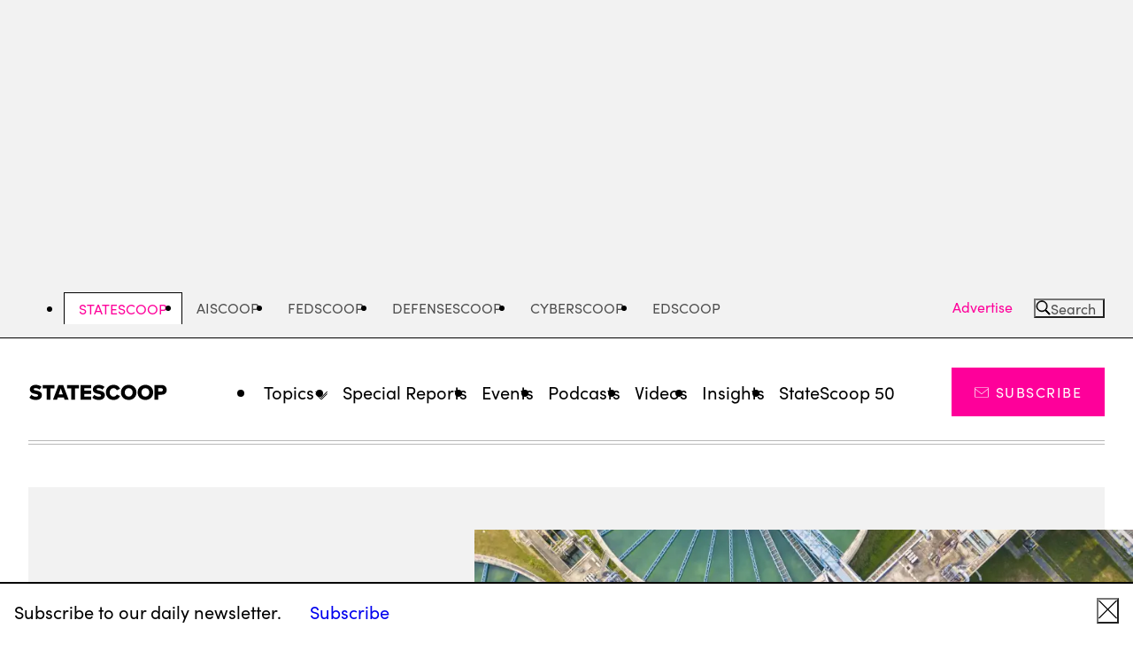

--- FILE ---
content_type: text/html; charset=UTF-8
request_url: https://statescoop.com/list/6-unique-local-government-arpa-tech-projects/
body_size: 13998
content:
<!DOCTYPE html>
<html lang="en-US" class="no-js">
	<head>
		<meta charset="UTF-8" />
		<meta name="viewport" content="width=device-width, initial-scale=1" />

		<script>(function(html){html.className = html.className.replace(/\bno-js\b/,'js')})(document.documentElement);</script>
<meta name='robots' content='index, follow, max-image-preview:large, max-snippet:-1, max-video-preview:-1' />
	<style>img:is([sizes="auto" i], [sizes^="auto," i]) { contain-intrinsic-size: 3000px 1500px }</style>
	
	<!-- This site is optimized with the Yoast SEO Premium plugin v24.5 (Yoast SEO v24.5) - https://yoast.com/wordpress/plugins/seo/ -->
	<title>6 unique local government ARPA tech projects | StateScoop</title>
	<link rel="canonical" href="https://statescoop.com/list/6-unique-local-government-arpa-tech-projects/" />
	<meta property="og:locale" content="en_US" />
	<meta property="og:type" content="article" />
	<meta property="og:title" content="6 unique local government ARPA tech projects" />
	<meta property="og:description" content="Police cars that fight COVID-19 and software that watches water facilities are among some of the unique ARPA projects proposed by local government." />
	<meta property="og:url" content="https://statescoop.com/list/6-unique-local-government-arpa-tech-projects/" />
	<meta property="og:site_name" content="StateScoop" />
	<meta property="article:publisher" content="https://www.facebook.com/StateScoop/" />
	<meta property="article:modified_time" content="2023-01-22T16:34:41+00:00" />
	<meta property="og:image" content="https://statescoop.com/wp-content/uploads/sites/6/2021/08/GettyImages-1203521294-1.jpg" />
	<meta property="og:image:width" content="2000" />
	<meta property="og:image:height" content="1499" />
	<meta property="og:image:type" content="image/jpeg" />
	<meta name="twitter:card" content="summary_large_image" />
	<meta name="twitter:site" content="@State_Scoop" />
	<script type="application/ld+json" class="yoast-schema-graph">{"@context":"https://schema.org","@graph":[{"@type":"WebPage","@id":"https://statescoop.com/list/6-unique-local-government-arpa-tech-projects/","url":"https://statescoop.com/list/6-unique-local-government-arpa-tech-projects/","name":"6 unique local government ARPA tech projects | StateScoop","isPartOf":{"@id":"https://statescoop.com/#website"},"primaryImageOfPage":{"@id":"https://statescoop.com/list/6-unique-local-government-arpa-tech-projects/#primaryimage"},"image":{"@id":"https://statescoop.com/list/6-unique-local-government-arpa-tech-projects/#primaryimage"},"thumbnailUrl":"https://statescoop.com/wp-content/uploads/sites/6/2021/08/GettyImages-1203521294-1.jpg","datePublished":"2021-08-17T10:00:40+00:00","dateModified":"2023-01-22T16:34:41+00:00","breadcrumb":{"@id":"https://statescoop.com/list/6-unique-local-government-arpa-tech-projects/#breadcrumb"},"inLanguage":"en-US","potentialAction":[{"@type":"ReadAction","target":["https://statescoop.com/list/6-unique-local-government-arpa-tech-projects/"]}]},{"@type":"ImageObject","inLanguage":"en-US","@id":"https://statescoop.com/list/6-unique-local-government-arpa-tech-projects/#primaryimage","url":"https://statescoop.com/wp-content/uploads/sites/6/2021/08/GettyImages-1203521294-1.jpg","contentUrl":"https://statescoop.com/wp-content/uploads/sites/6/2021/08/GettyImages-1203521294-1.jpg","width":2000,"height":1499,"caption":"(Getty Images)"},{"@type":"BreadcrumbList","@id":"https://statescoop.com/list/6-unique-local-government-arpa-tech-projects/#breadcrumb","itemListElement":[{"@type":"ListItem","position":1,"name":"Lists","item":"https://statescoop.com/lists/"},{"@type":"ListItem","position":2,"name":"6 unique local government ARPA tech projects"}]},{"@type":"WebSite","@id":"https://statescoop.com/#website","url":"https://statescoop.com/","name":"StateScoop","description":"Latest news and events in state and local government technology","publisher":{"@id":"https://statescoop.com/#organization"},"potentialAction":[{"@type":"SearchAction","target":{"@type":"EntryPoint","urlTemplate":"https://statescoop.com/?s={search_term_string}"},"query-input":{"@type":"PropertyValueSpecification","valueRequired":true,"valueName":"search_term_string"}}],"inLanguage":"en-US"},{"@type":"Organization","@id":"https://statescoop.com/#organization","name":"StateScoop","url":"https://statescoop.com/","logo":{"@type":"ImageObject","inLanguage":"en-US","@id":"https://statescoop.com/#/schema/logo/image/","url":"https://statescoop.com/wp-content/uploads/sites/6/2023/01/StateScoop-Black.png","contentUrl":"https://statescoop.com/wp-content/uploads/sites/6/2023/01/StateScoop-Black.png","width":1470,"height":186,"caption":"StateScoop"},"image":{"@id":"https://statescoop.com/#/schema/logo/image/"},"sameAs":["https://www.facebook.com/StateScoop/","https://x.com/State_Scoop","https://www.linkedin.com/company/statescoop/","https://www.youtube.com/@StateScoop"]}]}</script>
	<!-- / Yoast SEO Premium plugin. -->


<link rel='dns-prefetch' href='//securepubads.g.doubleclick.net' />
<link rel='dns-prefetch' href='//use.typekit.net' />
<link rel="alternate" type="application/rss+xml" title="StateScoop &raquo; Feed" href="https://statescoop.com/feed/" />
<link rel="alternate" type="application/rss+xml" title="StateScoop &raquo; Comments Feed" href="https://statescoop.com/comments/feed/" />
<script type="text/javascript">
/* <![CDATA[ */
window._wpemojiSettings = {"baseUrl":"https:\/\/s.w.org\/images\/core\/emoji\/16.0.1\/72x72\/","ext":".png","svgUrl":"https:\/\/s.w.org\/images\/core\/emoji\/16.0.1\/svg\/","svgExt":".svg","source":{"concatemoji":"https:\/\/statescoop.com\/wp-includes\/js\/wp-emoji-release.min.js?ver=6.8.3"}};
/*! This file is auto-generated */
!function(s,n){var o,i,e;function c(e){try{var t={supportTests:e,timestamp:(new Date).valueOf()};sessionStorage.setItem(o,JSON.stringify(t))}catch(e){}}function p(e,t,n){e.clearRect(0,0,e.canvas.width,e.canvas.height),e.fillText(t,0,0);var t=new Uint32Array(e.getImageData(0,0,e.canvas.width,e.canvas.height).data),a=(e.clearRect(0,0,e.canvas.width,e.canvas.height),e.fillText(n,0,0),new Uint32Array(e.getImageData(0,0,e.canvas.width,e.canvas.height).data));return t.every(function(e,t){return e===a[t]})}function u(e,t){e.clearRect(0,0,e.canvas.width,e.canvas.height),e.fillText(t,0,0);for(var n=e.getImageData(16,16,1,1),a=0;a<n.data.length;a++)if(0!==n.data[a])return!1;return!0}function f(e,t,n,a){switch(t){case"flag":return n(e,"\ud83c\udff3\ufe0f\u200d\u26a7\ufe0f","\ud83c\udff3\ufe0f\u200b\u26a7\ufe0f")?!1:!n(e,"\ud83c\udde8\ud83c\uddf6","\ud83c\udde8\u200b\ud83c\uddf6")&&!n(e,"\ud83c\udff4\udb40\udc67\udb40\udc62\udb40\udc65\udb40\udc6e\udb40\udc67\udb40\udc7f","\ud83c\udff4\u200b\udb40\udc67\u200b\udb40\udc62\u200b\udb40\udc65\u200b\udb40\udc6e\u200b\udb40\udc67\u200b\udb40\udc7f");case"emoji":return!a(e,"\ud83e\udedf")}return!1}function g(e,t,n,a){var r="undefined"!=typeof WorkerGlobalScope&&self instanceof WorkerGlobalScope?new OffscreenCanvas(300,150):s.createElement("canvas"),o=r.getContext("2d",{willReadFrequently:!0}),i=(o.textBaseline="top",o.font="600 32px Arial",{});return e.forEach(function(e){i[e]=t(o,e,n,a)}),i}function t(e){var t=s.createElement("script");t.src=e,t.defer=!0,s.head.appendChild(t)}"undefined"!=typeof Promise&&(o="wpEmojiSettingsSupports",i=["flag","emoji"],n.supports={everything:!0,everythingExceptFlag:!0},e=new Promise(function(e){s.addEventListener("DOMContentLoaded",e,{once:!0})}),new Promise(function(t){var n=function(){try{var e=JSON.parse(sessionStorage.getItem(o));if("object"==typeof e&&"number"==typeof e.timestamp&&(new Date).valueOf()<e.timestamp+604800&&"object"==typeof e.supportTests)return e.supportTests}catch(e){}return null}();if(!n){if("undefined"!=typeof Worker&&"undefined"!=typeof OffscreenCanvas&&"undefined"!=typeof URL&&URL.createObjectURL&&"undefined"!=typeof Blob)try{var e="postMessage("+g.toString()+"("+[JSON.stringify(i),f.toString(),p.toString(),u.toString()].join(",")+"));",a=new Blob([e],{type:"text/javascript"}),r=new Worker(URL.createObjectURL(a),{name:"wpTestEmojiSupports"});return void(r.onmessage=function(e){c(n=e.data),r.terminate(),t(n)})}catch(e){}c(n=g(i,f,p,u))}t(n)}).then(function(e){for(var t in e)n.supports[t]=e[t],n.supports.everything=n.supports.everything&&n.supports[t],"flag"!==t&&(n.supports.everythingExceptFlag=n.supports.everythingExceptFlag&&n.supports[t]);n.supports.everythingExceptFlag=n.supports.everythingExceptFlag&&!n.supports.flag,n.DOMReady=!1,n.readyCallback=function(){n.DOMReady=!0}}).then(function(){return e}).then(function(){var e;n.supports.everything||(n.readyCallback(),(e=n.source||{}).concatemoji?t(e.concatemoji):e.wpemoji&&e.twemoji&&(t(e.twemoji),t(e.wpemoji)))}))}((window,document),window._wpemojiSettings);
/* ]]> */
</script>
<style id='wp-emoji-styles-inline-css'>

	img.wp-smiley, img.emoji {
		display: inline !important;
		border: none !important;
		box-shadow: none !important;
		height: 1em !important;
		width: 1em !important;
		margin: 0 0.07em !important;
		vertical-align: -0.1em !important;
		background: none !important;
		padding: 0 !important;
	}
</style>
<link rel='stylesheet' id='all-css-2' href='https://statescoop.com/wp-includes/css/dist/block-library/style.min.css?m=1765909325g' type='text/css' media='all' />
<style id='wp-parsely-recommendations-style-inline-css'>
.parsely-recommendations-list-title{font-size:1.2em}.parsely-recommendations-list{list-style:none;padding:unset}.parsely-recommendations-cardbody{overflow:hidden;padding:.8em;text-overflow:ellipsis;white-space:nowrap}.parsely-recommendations-cardmedia{padding:.8em .8em 0}

</style>
<style id='elasticpress-facet-style-inline-css'>
.widget_ep-facet input[type=search],.wp-block-elasticpress-facet input[type=search]{margin-bottom:1rem}.widget_ep-facet .searchable .inner,.wp-block-elasticpress-facet .searchable .inner{max-height:20em;overflow:scroll}.widget_ep-facet .term.hide,.wp-block-elasticpress-facet .term.hide{display:none}.widget_ep-facet .empty-term,.wp-block-elasticpress-facet .empty-term{opacity:.5;position:relative}.widget_ep-facet .empty-term:after,.wp-block-elasticpress-facet .empty-term:after{bottom:0;content:" ";display:block;left:0;position:absolute;right:0;top:0;width:100%;z-index:2}.widget_ep-facet .level-1,.wp-block-elasticpress-facet .level-1{padding-left:20px}.widget_ep-facet .level-2,.wp-block-elasticpress-facet .level-2{padding-left:40px}.widget_ep-facet .level-3,.wp-block-elasticpress-facet .level-3{padding-left:60px}.widget_ep-facet .level-4,.wp-block-elasticpress-facet .level-4{padding-left:5pc}.widget_ep-facet .level-5,.wp-block-elasticpress-facet .level-5{padding-left:75pt}.widget_ep-facet input[disabled],.wp-block-elasticpress-facet input[disabled]{cursor:pointer;opacity:1}.widget_ep-facet .term a,.wp-block-elasticpress-facet .term a{-webkit-box-align:center;-ms-flex-align:center;align-items:center;display:-webkit-box;display:-ms-flexbox;display:flex;position:relative}.widget_ep-facet .term a:hover .ep-checkbox,.wp-block-elasticpress-facet .term a:hover .ep-checkbox{background-color:#ccc}.ep-checkbox{-webkit-box-align:center;-ms-flex-align:center;-ms-flex-negative:0;-webkit-box-pack:center;-ms-flex-pack:center;align-items:center;background-color:#eee;display:-webkit-box;display:-ms-flexbox;display:flex;flex-shrink:0;height:1em;justify-content:center;margin-right:.25em;width:1em}.ep-checkbox:after{border:solid #fff;border-width:0 .125em .125em 0;content:"";display:none;height:.5em;-webkit-transform:rotate(45deg);transform:rotate(45deg);width:.25em}.ep-checkbox.checked{background-color:#5e5e5e}.ep-checkbox.checked:after{display:block}

</style>
<link rel='stylesheet' id='all-css-6' href='https://statescoop.com/wp-content/mu-plugins/search/elasticpress/dist/css/related-posts-block-styles.min.css?m=1767719924g' type='text/css' media='all' />
<style id='global-styles-inline-css'>
:root{--wp--preset--aspect-ratio--square: 1;--wp--preset--aspect-ratio--4-3: 4/3;--wp--preset--aspect-ratio--3-4: 3/4;--wp--preset--aspect-ratio--3-2: 3/2;--wp--preset--aspect-ratio--2-3: 2/3;--wp--preset--aspect-ratio--16-9: 16/9;--wp--preset--aspect-ratio--9-16: 9/16;--wp--preset--color--black: #000000;--wp--preset--color--cyan-bluish-gray: #abb8c3;--wp--preset--color--white: #ffffff;--wp--preset--color--pale-pink: #f78da7;--wp--preset--color--vivid-red: #cf2e2e;--wp--preset--color--luminous-vivid-orange: #ff6900;--wp--preset--color--luminous-vivid-amber: #fcb900;--wp--preset--color--light-green-cyan: #7bdcb5;--wp--preset--color--vivid-green-cyan: #00d084;--wp--preset--color--pale-cyan-blue: #8ed1fc;--wp--preset--color--vivid-cyan-blue: #0693e3;--wp--preset--color--vivid-purple: #9b51e0;--wp--preset--gradient--vivid-cyan-blue-to-vivid-purple: linear-gradient(135deg,rgba(6,147,227,1) 0%,rgb(155,81,224) 100%);--wp--preset--gradient--light-green-cyan-to-vivid-green-cyan: linear-gradient(135deg,rgb(122,220,180) 0%,rgb(0,208,130) 100%);--wp--preset--gradient--luminous-vivid-amber-to-luminous-vivid-orange: linear-gradient(135deg,rgba(252,185,0,1) 0%,rgba(255,105,0,1) 100%);--wp--preset--gradient--luminous-vivid-orange-to-vivid-red: linear-gradient(135deg,rgba(255,105,0,1) 0%,rgb(207,46,46) 100%);--wp--preset--gradient--very-light-gray-to-cyan-bluish-gray: linear-gradient(135deg,rgb(238,238,238) 0%,rgb(169,184,195) 100%);--wp--preset--gradient--cool-to-warm-spectrum: linear-gradient(135deg,rgb(74,234,220) 0%,rgb(151,120,209) 20%,rgb(207,42,186) 40%,rgb(238,44,130) 60%,rgb(251,105,98) 80%,rgb(254,248,76) 100%);--wp--preset--gradient--blush-light-purple: linear-gradient(135deg,rgb(255,206,236) 0%,rgb(152,150,240) 100%);--wp--preset--gradient--blush-bordeaux: linear-gradient(135deg,rgb(254,205,165) 0%,rgb(254,45,45) 50%,rgb(107,0,62) 100%);--wp--preset--gradient--luminous-dusk: linear-gradient(135deg,rgb(255,203,112) 0%,rgb(199,81,192) 50%,rgb(65,88,208) 100%);--wp--preset--gradient--pale-ocean: linear-gradient(135deg,rgb(255,245,203) 0%,rgb(182,227,212) 50%,rgb(51,167,181) 100%);--wp--preset--gradient--electric-grass: linear-gradient(135deg,rgb(202,248,128) 0%,rgb(113,206,126) 100%);--wp--preset--gradient--midnight: linear-gradient(135deg,rgb(2,3,129) 0%,rgb(40,116,252) 100%);--wp--preset--font-size--small: 13px;--wp--preset--font-size--medium: 20px;--wp--preset--font-size--large: 36px;--wp--preset--font-size--x-large: 42px;--wp--preset--font-family--kepler-serif: 'kepler-std', serif;--wp--preset--font-family--georgia-serif: 'georgia', 'times new roman', serif;--wp--preset--font-family--sans-serif: 'sofia-pro', sans-serif;--wp--preset--spacing--20: 0.44rem;--wp--preset--spacing--30: 0.67rem;--wp--preset--spacing--40: 1rem;--wp--preset--spacing--50: 1.5rem;--wp--preset--spacing--60: 2.25rem;--wp--preset--spacing--70: 3.38rem;--wp--preset--spacing--80: 5.06rem;--wp--preset--shadow--natural: 6px 6px 9px rgba(0, 0, 0, 0.2);--wp--preset--shadow--deep: 12px 12px 50px rgba(0, 0, 0, 0.4);--wp--preset--shadow--sharp: 6px 6px 0px rgba(0, 0, 0, 0.2);--wp--preset--shadow--outlined: 6px 6px 0px -3px rgba(255, 255, 255, 1), 6px 6px rgba(0, 0, 0, 1);--wp--preset--shadow--crisp: 6px 6px 0px rgba(0, 0, 0, 1);--wp--custom--color--primary--black: #000;--wp--custom--color--primary--red: #e71319;--wp--custom--color--primary--pink: #FE009A;--wp--custom--color--primary--white: #fff;--wp--custom--color--secondary--dark-gray: #505050;--wp--custom--color--secondary--gray: #767676;--wp--custom--color--secondary--light-gray: #f2f2f2;--wp--custom--color--secondary--cool-gray: #d5d7d8;--wp--custom--spacing--8: 0.5rem;--wp--custom--spacing--16: 1rem;--wp--custom--spacing--20: 1.25rem;--wp--custom--spacing--24: 1.5rem;--wp--custom--spacing--32: 2rem;--wp--custom--spacing--40: 2.5rem;--wp--custom--spacing--48: 3rem;--wp--custom--spacing--64: 4rem;--wp--custom--spacing--80: 5rem;--wp--custom--spacing--128: 8rem;--wp--custom--typography--font--size--10: 0.625rem;--wp--custom--typography--font--size--13: 0.812rem;--wp--custom--typography--font--size--16: 1rem;--wp--custom--typography--font--size--18: 1.125rem;--wp--custom--typography--font--size--20: 1.25rem;--wp--custom--typography--font--size--22: 1.375rem;--wp--custom--typography--font--size--24: 1.5rem;--wp--custom--typography--font--size--25: 1.563rem;--wp--custom--typography--font--size--30: 1.875rem;--wp--custom--typography--font--size--31: 1.953rem;--wp--custom--typography--font--size--32: 2rem;--wp--custom--typography--font--size--34: 2.125rem;--wp--custom--typography--font--size--36: 2.25rem;--wp--custom--typography--font--size--39: 2.441rem;--wp--custom--typography--font--size--40: 2.5rem;--wp--custom--typography--font--size--42: 2.625rem;--wp--custom--typography--font--size--48: 3rem;--wp--custom--typography--font--size--49: 3.052rem;--wp--custom--typography--font--size--54: 3.375rem;--wp--custom--typography--font--size--61: 3.815rem;--wp--custom--typography--font--size--h-1: var(--font-size-h1);--wp--custom--typography--font--size--h-2: var(--font-size-h2);--wp--custom--typography--font--size--h-3: var(--font-size-h3);--wp--custom--typography--font--size--h-4: var(--font-size-h4);--wp--custom--typography--font--size--h-5: var(--font-size-h5);--wp--custom--typography--font--size--h-6: var(--font-size-h6);--wp--custom--typography--font--size--small: var(--font-size-small);--wp--custom--typography--font--size--default: var(--font-size-default);--wp--custom--typography--font--size--large: var(--font-size-large);--wp--custom--typography--font--weight--normal: 400;--wp--custom--typography--font--weight--medium: 500;--wp--custom--typography--font--weight--bold: 700;--wp--custom--width--content--default: 54.0625rem;--wp--custom--width--content--wide: 81.75rem;--wp--custom--width--content--full: none;}.wp-block-cover{--wp--preset--color--white: var(--wp--custom--color--primary--white);--wp--preset--color--light-gray: var(--wp--custom--color--secondary--light-gray);--wp--preset--color--black: var(--wp--custom--color--primary--black);}.wp-block-group{--wp--preset--color--white: var(--wp--custom--color--primary--white);--wp--preset--color--light-gray: var(--wp--custom--color--secondary--light-gray);}.wp-block-heading{--wp--preset--font-size--h-1: var(--wp--custom--typography--font--size--h-1);--wp--preset--font-size--h-2: var(--wp--custom--typography--font--size--h-2);--wp--preset--font-size--h-3: var(--wp--custom--typography--font--size--h-3);--wp--preset--font-size--h-4: var(--wp--custom--typography--font--size--h-4);--wp--preset--font-size--h-5: var(--wp--custom--typography--font--size--h-5);--wp--preset--font-size--h-6: var(--wp--custom--typography--font--size--h-6);}p{--wp--preset--font-size--small: var(--wp--custom--typography--font--size--small);--wp--preset--font-size--default: var(--wp--custom--typography--font--size--default);--wp--preset--font-size--large: var(--wp--custom--typography--font--size--large);}:root { --wp--style--global--content-size: var(--wp--custom--width--content--default);--wp--style--global--wide-size: var(--wp--custom--width--content--wide); }:where(body) { margin: 0; }.wp-site-blocks > .alignleft { float: left; margin-right: 2em; }.wp-site-blocks > .alignright { float: right; margin-left: 2em; }.wp-site-blocks > .aligncenter { justify-content: center; margin-left: auto; margin-right: auto; }:where(.is-layout-flex){gap: 0.5em;}:where(.is-layout-grid){gap: 0.5em;}.is-layout-flow > .alignleft{float: left;margin-inline-start: 0;margin-inline-end: 2em;}.is-layout-flow > .alignright{float: right;margin-inline-start: 2em;margin-inline-end: 0;}.is-layout-flow > .aligncenter{margin-left: auto !important;margin-right: auto !important;}.is-layout-constrained > .alignleft{float: left;margin-inline-start: 0;margin-inline-end: 2em;}.is-layout-constrained > .alignright{float: right;margin-inline-start: 2em;margin-inline-end: 0;}.is-layout-constrained > .aligncenter{margin-left: auto !important;margin-right: auto !important;}.is-layout-constrained > :where(:not(.alignleft):not(.alignright):not(.alignfull)){max-width: var(--wp--style--global--content-size);margin-left: auto !important;margin-right: auto !important;}.is-layout-constrained > .alignwide{max-width: var(--wp--style--global--wide-size);}body .is-layout-flex{display: flex;}.is-layout-flex{flex-wrap: wrap;align-items: center;}.is-layout-flex > :is(*, div){margin: 0;}body .is-layout-grid{display: grid;}.is-layout-grid > :is(*, div){margin: 0;}body{padding-top: 0px;padding-right: 0px;padding-bottom: 0px;padding-left: 0px;}a:where(:not(.wp-element-button)){text-decoration: underline;}:root :where(.wp-element-button, .wp-block-button__link){background-color: #32373c;border-width: 0;color: #fff;font-family: inherit;font-size: inherit;line-height: inherit;padding: calc(0.667em + 2px) calc(1.333em + 2px);text-decoration: none;}.has-black-color{color: var(--wp--preset--color--black) !important;}.has-cyan-bluish-gray-color{color: var(--wp--preset--color--cyan-bluish-gray) !important;}.has-white-color{color: var(--wp--preset--color--white) !important;}.has-pale-pink-color{color: var(--wp--preset--color--pale-pink) !important;}.has-vivid-red-color{color: var(--wp--preset--color--vivid-red) !important;}.has-luminous-vivid-orange-color{color: var(--wp--preset--color--luminous-vivid-orange) !important;}.has-luminous-vivid-amber-color{color: var(--wp--preset--color--luminous-vivid-amber) !important;}.has-light-green-cyan-color{color: var(--wp--preset--color--light-green-cyan) !important;}.has-vivid-green-cyan-color{color: var(--wp--preset--color--vivid-green-cyan) !important;}.has-pale-cyan-blue-color{color: var(--wp--preset--color--pale-cyan-blue) !important;}.has-vivid-cyan-blue-color{color: var(--wp--preset--color--vivid-cyan-blue) !important;}.has-vivid-purple-color{color: var(--wp--preset--color--vivid-purple) !important;}.has-black-background-color{background-color: var(--wp--preset--color--black) !important;}.has-cyan-bluish-gray-background-color{background-color: var(--wp--preset--color--cyan-bluish-gray) !important;}.has-white-background-color{background-color: var(--wp--preset--color--white) !important;}.has-pale-pink-background-color{background-color: var(--wp--preset--color--pale-pink) !important;}.has-vivid-red-background-color{background-color: var(--wp--preset--color--vivid-red) !important;}.has-luminous-vivid-orange-background-color{background-color: var(--wp--preset--color--luminous-vivid-orange) !important;}.has-luminous-vivid-amber-background-color{background-color: var(--wp--preset--color--luminous-vivid-amber) !important;}.has-light-green-cyan-background-color{background-color: var(--wp--preset--color--light-green-cyan) !important;}.has-vivid-green-cyan-background-color{background-color: var(--wp--preset--color--vivid-green-cyan) !important;}.has-pale-cyan-blue-background-color{background-color: var(--wp--preset--color--pale-cyan-blue) !important;}.has-vivid-cyan-blue-background-color{background-color: var(--wp--preset--color--vivid-cyan-blue) !important;}.has-vivid-purple-background-color{background-color: var(--wp--preset--color--vivid-purple) !important;}.has-black-border-color{border-color: var(--wp--preset--color--black) !important;}.has-cyan-bluish-gray-border-color{border-color: var(--wp--preset--color--cyan-bluish-gray) !important;}.has-white-border-color{border-color: var(--wp--preset--color--white) !important;}.has-pale-pink-border-color{border-color: var(--wp--preset--color--pale-pink) !important;}.has-vivid-red-border-color{border-color: var(--wp--preset--color--vivid-red) !important;}.has-luminous-vivid-orange-border-color{border-color: var(--wp--preset--color--luminous-vivid-orange) !important;}.has-luminous-vivid-amber-border-color{border-color: var(--wp--preset--color--luminous-vivid-amber) !important;}.has-light-green-cyan-border-color{border-color: var(--wp--preset--color--light-green-cyan) !important;}.has-vivid-green-cyan-border-color{border-color: var(--wp--preset--color--vivid-green-cyan) !important;}.has-pale-cyan-blue-border-color{border-color: var(--wp--preset--color--pale-cyan-blue) !important;}.has-vivid-cyan-blue-border-color{border-color: var(--wp--preset--color--vivid-cyan-blue) !important;}.has-vivid-purple-border-color{border-color: var(--wp--preset--color--vivid-purple) !important;}.has-vivid-cyan-blue-to-vivid-purple-gradient-background{background: var(--wp--preset--gradient--vivid-cyan-blue-to-vivid-purple) !important;}.has-light-green-cyan-to-vivid-green-cyan-gradient-background{background: var(--wp--preset--gradient--light-green-cyan-to-vivid-green-cyan) !important;}.has-luminous-vivid-amber-to-luminous-vivid-orange-gradient-background{background: var(--wp--preset--gradient--luminous-vivid-amber-to-luminous-vivid-orange) !important;}.has-luminous-vivid-orange-to-vivid-red-gradient-background{background: var(--wp--preset--gradient--luminous-vivid-orange-to-vivid-red) !important;}.has-very-light-gray-to-cyan-bluish-gray-gradient-background{background: var(--wp--preset--gradient--very-light-gray-to-cyan-bluish-gray) !important;}.has-cool-to-warm-spectrum-gradient-background{background: var(--wp--preset--gradient--cool-to-warm-spectrum) !important;}.has-blush-light-purple-gradient-background{background: var(--wp--preset--gradient--blush-light-purple) !important;}.has-blush-bordeaux-gradient-background{background: var(--wp--preset--gradient--blush-bordeaux) !important;}.has-luminous-dusk-gradient-background{background: var(--wp--preset--gradient--luminous-dusk) !important;}.has-pale-ocean-gradient-background{background: var(--wp--preset--gradient--pale-ocean) !important;}.has-electric-grass-gradient-background{background: var(--wp--preset--gradient--electric-grass) !important;}.has-midnight-gradient-background{background: var(--wp--preset--gradient--midnight) !important;}.has-small-font-size{font-size: var(--wp--preset--font-size--small) !important;}.has-medium-font-size{font-size: var(--wp--preset--font-size--medium) !important;}.has-large-font-size{font-size: var(--wp--preset--font-size--large) !important;}.has-x-large-font-size{font-size: var(--wp--preset--font-size--x-large) !important;}.has-kepler-serif-font-family{font-family: var(--wp--preset--font-family--kepler-serif) !important;}.has-georgia-serif-font-family{font-family: var(--wp--preset--font-family--georgia-serif) !important;}.has-sans-serif-font-family{font-family: var(--wp--preset--font-family--sans-serif) !important;}.wp-block-cover.has-white-color{color: var(--wp--preset--color--white) !important;}.wp-block-cover.has-light-gray-color{color: var(--wp--preset--color--light-gray) !important;}.wp-block-cover.has-black-color{color: var(--wp--preset--color--black) !important;}.wp-block-cover.has-white-background-color{background-color: var(--wp--preset--color--white) !important;}.wp-block-cover.has-light-gray-background-color{background-color: var(--wp--preset--color--light-gray) !important;}.wp-block-cover.has-black-background-color{background-color: var(--wp--preset--color--black) !important;}.wp-block-cover.has-white-border-color{border-color: var(--wp--preset--color--white) !important;}.wp-block-cover.has-light-gray-border-color{border-color: var(--wp--preset--color--light-gray) !important;}.wp-block-cover.has-black-border-color{border-color: var(--wp--preset--color--black) !important;}.wp-block-group.has-white-color{color: var(--wp--preset--color--white) !important;}.wp-block-group.has-light-gray-color{color: var(--wp--preset--color--light-gray) !important;}.wp-block-group.has-white-background-color{background-color: var(--wp--preset--color--white) !important;}.wp-block-group.has-light-gray-background-color{background-color: var(--wp--preset--color--light-gray) !important;}.wp-block-group.has-white-border-color{border-color: var(--wp--preset--color--white) !important;}.wp-block-group.has-light-gray-border-color{border-color: var(--wp--preset--color--light-gray) !important;}.wp-block-heading.has-h-1-font-size{font-size: var(--wp--preset--font-size--h-1) !important;}.wp-block-heading.has-h-2-font-size{font-size: var(--wp--preset--font-size--h-2) !important;}.wp-block-heading.has-h-3-font-size{font-size: var(--wp--preset--font-size--h-3) !important;}.wp-block-heading.has-h-4-font-size{font-size: var(--wp--preset--font-size--h-4) !important;}.wp-block-heading.has-h-5-font-size{font-size: var(--wp--preset--font-size--h-5) !important;}.wp-block-heading.has-h-6-font-size{font-size: var(--wp--preset--font-size--h-6) !important;}p.has-small-font-size{font-size: var(--wp--preset--font-size--small) !important;}p.has-default-font-size{font-size: var(--wp--preset--font-size--default) !important;}p.has-large-font-size{font-size: var(--wp--preset--font-size--large) !important;}
:where(.wp-block-post-template.is-layout-flex){gap: 1.25em;}:where(.wp-block-post-template.is-layout-grid){gap: 1.25em;}
:where(.wp-block-columns.is-layout-flex){gap: 2em;}:where(.wp-block-columns.is-layout-grid){gap: 2em;}
:root :where(.wp-block-pullquote){font-size: 1.5em;line-height: 1.6;}
</style>
<link rel='stylesheet' id='all-css-8' href='https://statescoop.com/wp-content/themes/scoopnewsgroup/dist/css/frontend.css?m=1767808656g' type='text/css' media='all' />
<link rel='stylesheet' id='typekit-css' href='https://use.typekit.net/itk2qbh.css?ver=13897d660a0ac2c9c7d1' media='all' />
<script type="text/javascript" src="https://statescoop.com/_static/??-eJzTLy/QzcxLzilNSS3WzwKiwtLUokoopZebmaeXVayjj0+Rbm5melFiSSpUsX2uraG5mamlgaWxkVkWAK+yIig=" ></script><script type="text/javascript" src="https://securepubads.g.doubleclick.net/tag/js/gpt.js" id="gpt-js"></script>
<link rel="https://api.w.org/" href="https://statescoop.com/wp-json/" /><link rel="alternate" title="JSON" type="application/json" href="https://statescoop.com/wp-json/wp/v2/list/42416" /><meta name="generator" content="WordPress 6.8.3" />
<link rel='shortlink' href='https://statescoop.com/?p=42416' />
<link rel="alternate" title="oEmbed (JSON)" type="application/json+oembed" href="https://statescoop.com/wp-json/oembed/1.0/embed?url=https%3A%2F%2Fstatescoop.com%2Flist%2F6-unique-local-government-arpa-tech-projects%2F" />
<link rel="alternate" title="oEmbed (XML)" type="text/xml+oembed" href="https://statescoop.com/wp-json/oembed/1.0/embed?url=https%3A%2F%2Fstatescoop.com%2Flist%2F6-unique-local-government-arpa-tech-projects%2F&#038;format=xml" />
<script type="application/ld+json" class="wp-parsely-metadata">{"@context":"https:\/\/schema.org","@type":"NewsArticle","headline":"6 unique local government ARPA tech projects","url":"http:\/\/statescoop.com\/list\/6-unique-local-government-arpa-tech-projects\/","mainEntityOfPage":{"@type":"WebPage","@id":"http:\/\/statescoop.com\/list\/6-unique-local-government-arpa-tech-projects\/"},"thumbnailUrl":"https:\/\/statescoop.com\/wp-content\/uploads\/sites\/6\/2021\/08\/GettyImages-1203521294-1.jpg?w=150&h=150&crop=1","image":{"@type":"ImageObject","url":"https:\/\/statescoop.com\/wp-content\/uploads\/sites\/6\/2021\/08\/GettyImages-1203521294-1.jpg"},"articleSection":"County &amp; Local","author":[{"@type":"Person","name":"Emily Bamforth","url":"https:\/\/statescoop.com\/author\/emily-bamforth\/"}],"creator":["Emily Bamforth"],"publisher":{"@type":"Organization","name":"StateScoop","logo":"https:\/\/statescoop.com\/wp-content\/uploads\/sites\/6\/2023\/01\/cropped-ss_favicon.png"},"keywords":["american rescue plan","arpa funding","relief funding"],"dateCreated":"2021-08-17T10:00:40Z","datePublished":"2021-08-17T10:00:40Z","dateModified":"2023-01-22T16:34:41Z"}</script>		<!-- Google Tag Manager -->
		<script>(function(w,d,s,l,i){w[l]=w[l]||[];w[l].push({'gtm.start':
				new Date().getTime(),event:'gtm.js'});var f=d.getElementsByTagName(s)[0],
				j=d.createElement(s),dl=l!='dataLayer'?'&l='+l:'';j.async=true;j.src=
				'//www.googletagmanager.com/gtm.js?id='+i+dl;f.parentNode.insertBefore(j,f);
			})(window,document,'script','dataLayer','GTM-W9DQ5BJ');</script>
		<!-- End Google Tag Manager -->
			<script type="text/javascript" id="ad-slots-js">
		window.googletag = window.googletag || {cmd: []};

		var adSlots = [];
		
		googletag.cmd.push(function() {

			// Define Page Targeting.
			googletag.pubads()
											.setTargeting('category', ['county-local', 'city'])
				
								.setTargeting('tags', ['american-rescue-plan', 'relief-funding', 'arpa-funding'])
				
				.setTargeting('author', ['emily-bamforth'])
			
			
			
			
			.setTargeting('environment', 'production')
			.setTargeting('page_type', 'list')
			.setTargeting('path', '/list/6-unique-local-government-arpa-tech-projects/')
			.setTargeting('host', 'statescoop.com')
			.setTargeting('postId', '42416')

			// Define Ad Slots.
			
									var mapping = googletag.sizeMapping()
										.addSize([1280, 240],[[970,250], [728,90], [970,90], ])
										.addSize([0, 0],[])
										.build();

					
						
						adSlots[0] = googletag.defineSlot(
							'/18430785/sng_statescoop/toplist_top',
							[[970,250], [728,90], [970,90], ],
							'toplist_top_desktop'
						)
						.addService(googletag.pubads())
													.setTargeting('pos', 'top')
															.setCollapseEmptyDiv(false)
																			.defineSizeMapping(mapping);

																	
									var mapping = googletag.sizeMapping()
										.addSize([1280, 240],[])
										.addSize([768, 240],[[728,90], ])
										.addSize([0, 0],[[320,50], [300,250], [320,100], ])
										.build();

					
						
						adSlots[1] = googletag.defineSlot(
							'/18430785/sng_statescoop/toplist_top',
							[[728,90], [300,250], [320,100], [320,50], ],
							'toplist_top_mobile'
						)
						.addService(googletag.pubads())
													.setTargeting('pos', 'top')
															.setCollapseEmptyDiv(false)
																			.defineSizeMapping(mapping);

																	
									var mapping = googletag.sizeMapping()
										.addSize([1280, 240],[[728,90], [970,90], ])
										.addSize([768, 240],[[728,90], ])
										.addSize([0, 0],[[320,50], [320,100], [300,250], ])
										.build();

					
						
						adSlots[2] = googletag.defineSlot(
							'/18430785/sng_statescoop/toplist_inline_1',
							[[728,90], [970,90], [320,100], [320,50], [300,250], ],
							'toplist_inline_1'
						)
						.addService(googletag.pubads())
													.setTargeting('pos', 'inline_1')
																			.defineSizeMapping(mapping);

																	
									var mapping = googletag.sizeMapping()
										.addSize([1280, 240],[[728,90], [970,90], ])
										.addSize([768, 240],[[728,90], ])
										.addSize([0, 0],[[320,50], [320,100], [300,250], ])
										.build();

					
						
						adSlots[3] = googletag.defineSlot(
							'/18430785/sng_statescoop/toplist_inline_2',
							[[728,90], [970,90], [320,100], [320,50], [300,250], ],
							'toplist_inline_2'
						)
						.addService(googletag.pubads())
													.setTargeting('pos', 'inline_1')
																			.defineSizeMapping(mapping);

																	
									var mapping = googletag.sizeMapping()
										.addSize([1280, 240],[[728,90], [970,90], ])
										.addSize([768, 240],[[728,90], ])
										.addSize([0, 0],[[320,50], [320,100], [300,250], ])
										.build();

					
						
						adSlots[4] = googletag.defineSlot(
							'/18430785/sng_statescoop/toplist_inline_3',
							[[728,90], [970,90], [320,100], [320,50], [300,250], ],
							'toplist_inline_3'
						)
						.addService(googletag.pubads())
													.setTargeting('pos', 'inline_1')
																			.defineSizeMapping(mapping);

																	
									var mapping = googletag.sizeMapping()
										.addSize([1280, 240],[[728,90], [970,90], ])
										.addSize([768, 240],[[728,90], ])
										.addSize([0, 0],[[320,50], [320,100], [300,250], ])
										.build();

					
						
						adSlots[5] = googletag.defineSlot(
							'/18430785/sng_statescoop/toplist_inline_4',
							[[728,90], [970,90], [320,100], [320,50], [300,250], ],
							'toplist_inline_4'
						)
						.addService(googletag.pubads())
													.setTargeting('pos', 'inline_1')
																			.defineSizeMapping(mapping);

																	
									var mapping = googletag.sizeMapping()
										.addSize([960, 240],[[728,90], [970,90], ])
										.addSize([768, 240],[[728,90], ])
										.addSize([0, 0],[[320,50], [320,100], [300,250], ])
										.build();

					
						
						adSlots[6] = googletag.defineSlot(
							'/18430785/sng_statescoop/toplist_bottom',
							[[970,90], [728,90], [320,50], ],
							'toplist_bottom'
						)
						.addService(googletag.pubads())
													.setTargeting('pos', 'bottom')
																			.defineSizeMapping(mapping);

																	
							
			// Enable Single Request Architecture.
			googletag.pubads().enableSingleRequest();

			// Enable lazy loading.
			googletag.pubads().enableLazyLoad({
				fetchMarginPercent: 200,
				renderMarginPercent: 200,
				mobileScaling: 2.0
			});

			// Prevent Ad Size Change on Refresh
			// @see https://internal.10up.com/publisher-revenue/snippets/#prevent-size-change-on-refresh
			googletag.pubads().addEventListener(
				'slotRenderEnded',
				function ( response ) {
					var slotID = response.slot.getSlotElementId();
					var adSize = response.size;
					if (!adSize) {
						return;
					}
					var newSizeMapping = googletag.sizeMapping()
						.addSize( [0, 0], [ adSize[0], adSize[1] ] )
						.build();
					response.slot.defineSizeMapping( newSizeMapping );
				}
			)

			// Set 'refreshed' key-value to true after ads first load so future ad fetch requests will include it.
			// @see https://internal.10up.com/publisher-revenue/snippets/#set-refreshed-key-value
			googletag.pubads().addEventListener(
				'slotRenderEnded',
				function ( response ) {
					response.slot.setTargeting('refreshed', 'true');
				}
			);

			// Enable Google ads after ad slots have been defined.
			googletag.enableServices();
		});
	</script>
	<link rel="icon" href="https://statescoop.com/wp-content/uploads/sites/6/2023/01/cropped-ss_favicon.png?w=32" sizes="32x32" />
<link rel="icon" href="https://statescoop.com/wp-content/uploads/sites/6/2023/01/cropped-ss_favicon.png?w=192" sizes="192x192" />
<link rel="apple-touch-icon" href="https://statescoop.com/wp-content/uploads/sites/6/2023/01/cropped-ss_favicon.png?w=180" />
<meta name="msapplication-TileImage" content="https://statescoop.com/wp-content/uploads/sites/6/2023/01/cropped-ss_favicon.png?w=270" />
	</head>
	<body class="wp-singular list-template-default single single-list postid-42416 wp-theme-scoopnewsgroup wp-child-theme-statescoop">
		
		<a href="#main" class="skip-to-content-link visually-hidden-focusable">Skip to main content</a>

		
<div class="ad  ad--toplist_top_desktop ad--top-desktop">
	<div class="ad__inner" style="min-width: 970px; min-height: 90px;">
		<span class="screen-reader-text">Advertisement</span>
		<div data-loadad="0" class="ad__embed" id="toplist_top_desktop">
							<script type="text/javascript">
					googletag.cmd.push(function() {
						googletag.display('toplist_top_desktop');
					});
				</script>
					</div>
	</div>
</div>


<div class="auxiliary-nav js-site-auxiliary-nav">
	<div class="auxiliary-nav__container">
		<nav class="auxiliary-nav__nav">
			<ul id="menu-auxiliary-manu" class="auxiliary-nav__menu"><li id="menu-item-52337" class="is-current-site menu-item menu-item-type-custom menu-item-object-custom menu-item-home menu-item-52337"><a href="https://statescoop.com/">StateScoop</a></li>
<li id="menu-item-52340" class="menu-item menu-item-type-custom menu-item-object-custom menu-item-52340"><a href="https://aiscoop.com/">AIScoop</a></li>
<li id="menu-item-52335" class="menu-item menu-item-type-custom menu-item-object-custom menu-item-52335"><a href="https://www.fedscoop.com/">FedScoop</a></li>
<li id="menu-item-52336" class="menu-item menu-item-type-custom menu-item-object-custom menu-item-52336"><a href="https://defensescoop.com/">DefenseScoop</a></li>
<li id="menu-item-52339" class="menu-item menu-item-type-custom menu-item-object-custom menu-item-52339"><a href="https://www.cyberscoop.com/">CyberScoop</a></li>
<li id="menu-item-52338" class="menu-item menu-item-type-custom menu-item-object-custom menu-item-52338"><a href="https://edscoop.com/">EdScoop</a></li>
</ul>		</nav>
		<div class="auxiliary-nav__secondary">
			<a href="https://scoopnewsgroup.com/oursolutions/" class="auxiliary-nav__promo">
				Advertise			</a>
			<button class="auxiliary-nav__search-toggle js-search-toggle" aria-controls="site-header-search" aria-expanded="false">
				<span class="auxiliary-nav__search-toggle-open">
					<svg class="icon icon--search" width="19" height="19" fill="none" viewBox="0 0 19 19" xmlns="http://www.w3.org/2000/svg"><path d="M7.9.7a6.805 6.805 0 0 0-6.8 6.8c0 3.752 3.048 6.8 6.8 6.8a6.757 6.757 0 0 0 3.975-1.288l5.262 5.25 1.125-1.125-5.2-5.212A6.77 6.77 0 0 0 14.7 7.5c0-3.752-3.048-6.8-6.8-6.8Zm0 .8c3.319 0 6 2.681 6 6s-2.681 6-6 6-6-2.681-6-6 2.681-6 6-6Z" fill="currentColor" stroke="currentColor" /></svg>
					<span class="auxiliary-nav__search-toggle-label">Search</span>
				</span>
				<span class="auxiliary-nav__search-toggle-close">
					<svg class="icon icon--close" width="21" height="22" viewBox="0 0 21 22" fill="none" xmlns="http://www.w3.org/2000/svg"><path d="m.822.518-.805.805L9.695 11 .017 20.678l.805.805 9.678-9.678 9.677 9.678.806-.805L11.305 11l9.678-9.677-.806-.805-9.677 9.677L.822.518Z" fill="currentColor" /></svg>
					<span class="auxiliary-nav__search-toggle-label">Close</span>
				</span>
			</button>
		</div>
	</div>
	<div class="auxiliary-nav__search" id="site-header-search" aria-hidden="true">
		<div class="auxiliary-nav__search-wrap">
			
<div itemscope itemtype=http://schema.org/WebSite>
	<form role="search" id="searchform" class="site-search" method="get" action="https://statescoop.com/">
		<meta itemprop="target" content="https://statescoop.com/?s={s}" />
		<label class="screen-reader-text" for="search-field">
			Search for:		</label>
		<input class="site-search__input js-site-search-input" itemprop="query-input" type="text" id="search-field" value="" placeholder="Search news, people, podcasts, videos" name="s" />
		<button class="site-search__button">
			<svg class="icon icon--search" width="19" height="19" fill="none" viewBox="0 0 19 19" xmlns="http://www.w3.org/2000/svg"><path d="M7.9.7a6.805 6.805 0 0 0-6.8 6.8c0 3.752 3.048 6.8 6.8 6.8a6.757 6.757 0 0 0 3.975-1.288l5.262 5.25 1.125-1.125-5.2-5.212A6.77 6.77 0 0 0 14.7 7.5c0-3.752-3.048-6.8-6.8-6.8Zm0 .8c3.319 0 6 2.681 6 6s-2.681 6-6 6-6-2.681-6-6 2.681-6 6-6Z" fill="currentColor" stroke="currentColor" /></svg>
			<span class="visually-hidden">Search</span>
		</button>
	</form>
</div>
		</div>
	</div>
</div>
<header
	class="site-header"
	aria-label="Scoop News Group Header"
	role="banner"
>
	<div class="site-header__container">
		<div class="site-header__logo-wrap" itemscope itemtype="https://schema.org/Organization">
			<a itemprop="url" href="https://statescoop.com" class="site-header__logo-link">
				<img class="site-header__logo site-header__logo--fed" itemprop="logo" src="https://statescoop.com/wp-content/themes/scoopnewsgroup/dist/svg/logo-state.svg" alt="StateScoop" />
			</a>
		</div>
		<button class="site-header__nav-toggle js-nav-toggle" aria-controls="site-header-nav-primary" aria-expanded="false">
			<span class="site-header__nav-toggle-icon" aria-hidden="true"></span>
			<span class="screen-reader-text">Open navigation</span>
		</button>
		<nav id="site-header-nav-primary" class="site-header__nav" aria-hidden="true">
						<ul id="menu-primary-nav" class="main-nav">
									<li id="menu-item-52327" class="menu-item menu-item-52327 menu-item-has-children ">
						<a href="" aria-controls="nav-submenu-0" target="">Topics</a>
													<div id="nav-submenu-0" class="sub-menu js-nav-submenu ">
								<button class="sub-menu__back js-nav-submenu-back" aria-controls="nav-submenu-0">
									<svg class="icon icon--caret" width="29" height="28" viewBox="0 0 29 28" fill="none" xmlns="http://www.w3.org/2000/svg"><path d="M3.212 9.468 2.04 10.64 14.5 23.1l12.46-12.46-1.172-1.172L14.5 20.755 3.212 9.468Z" fill="currentColor" /><path d="M3.352 5.04 2.18 6.213l12.46 12.46L27.1 6.212 25.927 5.04 14.64 16.327 3.352 5.04Z" fill="currentColor" /></svg>
									<span class="visually-hidden">Back</span>
								</button>
																	<ul class="sub-menu__items">
																					<li id="menu-item-45152" class="menu-item menu-item-45152nav__link--state">
												<a href="https://statescoop.com/news/cybersecurity/" target="" aria-controls="nav-submenu-45152">Cybersecurity</a>
											</li>
																					<li id="menu-item-45151" class="menu-item menu-item-45151nav__link--city">
												<a href="https://statescoop.com/news/modernization/" target="" aria-controls="nav-submenu-45151">Modernization</a>
											</li>
																					<li id="menu-item-60037" class="menu-item menu-item-60037">
												<a href="https://statescoop.com/news/ai/" target="" aria-controls="nav-submenu-60037">AI</a>
											</li>
																					<li id="menu-item-45154" class="menu-item menu-item-45154nav__link--watch">
												<a href="https://statescoop.com/news/emerging-tech/" target="" aria-controls="nav-submenu-45154">Emerging Tech</a>
											</li>
																					<li id="menu-item-45153" class="menu-item menu-item-45153nav__link--city">
												<a href="https://statescoop.com/news/data-analytics/" target="" aria-controls="nav-submenu-45153">Data &amp; Analytics</a>
											</li>
																					<li id="menu-item-45155" class="menu-item menu-item-45155nav__link--watch">
												<a href="https://statescoop.com/news/digital-services/" target="" aria-controls="nav-submenu-45155">Digital Services</a>
											</li>
																			</ul>
															</div>
											</li>

									<li id="menu-item-52389" class="menu-item menu-item-52389 mega-menu">
						<a href="https://statescoop.com/specials/" aria-controls="nav-submenu-1" target="">Special Reports</a>
											</li>

									<li id="menu-item-52329" class="menu-item menu-item-52329 ">
						<a href="https://statescoop.com/attend" aria-controls="nav-submenu-2" target="">Events</a>
											</li>

									<li id="menu-item-53893" class="menu-item menu-item-53893 ">
						<a href="https://statescoop.com/listen/" aria-controls="nav-submenu-3" target="">Podcasts</a>
											</li>

									<li id="menu-item-53892" class="menu-item menu-item-53892 ">
						<a href="https://statescoop.com/watch/" aria-controls="nav-submenu-4" target="">Videos</a>
											</li>

									<li id="menu-item-53891" class="menu-item menu-item-53891 ">
						<a href="https://statescoop.com/insights/" aria-controls="nav-submenu-5" target="">Insights</a>
											</li>

									<li id="menu-item-54370" class="menu-item menu-item-54370 menu-highlight mobile-only">
						<a href="https://statescoop.com/tag/artificial-intelligence-ai/" aria-controls="nav-submenu-6" target="">AI</a>
											</li>

									<li id="menu-item-62868" class="menu-item menu-item-62868 ">
						<a href="https://statescoop.com/statescoop50" aria-controls="nav-submenu-7" target="_blank">StateScoop 50</a>
											</li>

									<li id="menu-item-52333" class="menu-item menu-item-52333 mobile-only">
						<a href="/subscribe" aria-controls="nav-submenu-8" target="">Subscribe to Newsletters</a>
											</li>

									<li id="menu-item-52334" class="menu-item menu-item-52334 mobile-only">
						<a href="https://scoopnewsgroup.com/oursolutions/" aria-controls="nav-submenu-9" target="">Advertise</a>
											</li>

							</ul>
			<div class="site-header__auxiliary-nav">

				<div class="site-header__auxiliary-label">
					Switch Site				</div>

				<ul id="site-header-aux-nav" class="site-header__auxiliary-menu js-site-header-aux-nav"><li class="is-current-site menu-item menu-item-type-custom menu-item-object-custom menu-item-home menu-item-52337"><a href="https://statescoop.com/">StateScoop</a></li>
<li class="menu-item menu-item-type-custom menu-item-object-custom menu-item-52340"><a href="https://aiscoop.com/">AIScoop</a></li>
<li class="menu-item menu-item-type-custom menu-item-object-custom menu-item-52335"><a href="https://www.fedscoop.com/">FedScoop</a></li>
<li class="menu-item menu-item-type-custom menu-item-object-custom menu-item-52336"><a href="https://defensescoop.com/">DefenseScoop</a></li>
<li class="menu-item menu-item-type-custom menu-item-object-custom menu-item-52339"><a href="https://www.cyberscoop.com/">CyberScoop</a></li>
<li class="menu-item menu-item-type-custom menu-item-object-custom menu-item-52338"><a href="https://edscoop.com/">EdScoop</a></li>
</ul>			</div>
		</nav>
		<a href="https://statescoop.com/subscribe/" class="site-header__subscribe">
			<svg class="icon icon--newsletter" viewBox="0 0 29 22" width="29" height="22" fill="none" xmlns="http://www.w3.org/2000/svg"><path d="M.5.92v20.16h28V.92H.5Zm1.12 1.12h25.76v1.417L14.5 13.642 1.62 3.457V2.04Zm0 2.852 12.53 9.905a.56.56 0 0 0 .7 0l12.53-9.905V19.96H1.62V4.892Z" fill="currentColor" /></svg>
			Subscribe		</a>
	</div>
</header>

		<main id="main" role="main" tabindex="-1">
			
<div class="ad  ad--toplist_top_mobile ad--top-mobile">
	<div class="ad__inner" style="min-width: 320px; min-height: 50px;">
		<span class="screen-reader-text">Advertisement</span>
		<div data-loadad="0" class="ad__embed" id="toplist_top_mobile">
							<script type="text/javascript">
					googletag.cmd.push(function() {
						googletag.display('toplist_top_mobile');
					});
				</script>
					</div>
	</div>
</div>


	<section id="stickybar" class="stickybar stickybar--newsletter js-stickybar">
		<div class="stickybar__details">
			<div class="stickybar__info js-sticky-bar-content">Subscribe to our daily newsletter.</div>
			<a class="stickybar__link button button-tertiary" href="/subscribe">Subscribe</a>
		</div>
		<button class="stickybar__close js-stickybar-close" aria-controls="stickybar">
			<svg class="icon icon--close" width="21" height="22" viewBox="0 0 21 22" fill="none" xmlns="http://www.w3.org/2000/svg"><path d="m.822.518-.805.805L9.695 11 .017 20.678l.805.805 9.678-9.678 9.677 9.678.806-.805L11.305 11l9.678-9.677-.806-.805-9.677 9.677L.822.518Z" fill="currentColor" /></svg>
			<span class="visually-hidden">Close</span>
		</button>
	</section>
<div class="page-default content">
	
<div class="top-list-hero ">
	<div class="top-list-hero__content">
		<h1 class="top-list-hero__title">6 unique local government ARPA tech projects</h1>
		<div class="top-list-hero__description">
			<p>Police cars that fight COVID-19 and software that watches water facilities are among some of the unique ARPA projects proposed by local government.</p>
		</div>
	</div>
	<div class="top-list-hero__image">
		<img width="901" height="675" src="https://statescoop.com/wp-content/uploads/sites/6/2021/08/GettyImages-1203521294-1.jpg?w=901" class="attachment-ratio-16-9-lg size-ratio-16-9-lg wp-post-image" alt="water treatment facility" decoding="async" fetchpriority="high" srcset="https://statescoop.com/wp-content/uploads/sites/6/2021/08/GettyImages-1203521294-1.jpg 2000w, https://statescoop.com/wp-content/uploads/sites/6/2021/08/GettyImages-1203521294-1.jpg?resize=300,225 300w, https://statescoop.com/wp-content/uploads/sites/6/2021/08/GettyImages-1203521294-1.jpg?resize=768,576 768w, https://statescoop.com/wp-content/uploads/sites/6/2021/08/GettyImages-1203521294-1.jpg?resize=1024,767 1024w, https://statescoop.com/wp-content/uploads/sites/6/2021/08/GettyImages-1203521294-1.jpg?resize=1536,1151 1536w, https://statescoop.com/wp-content/uploads/sites/6/2021/08/GettyImages-1203521294-1.jpg?resize=600,450 600w, https://statescoop.com/wp-content/uploads/sites/6/2021/08/GettyImages-1203521294-1.jpg?resize=224,168 224w, https://statescoop.com/wp-content/uploads/sites/6/2021/08/GettyImages-1203521294-1.jpg?resize=450,337 450w, https://statescoop.com/wp-content/uploads/sites/6/2021/08/GettyImages-1203521294-1.jpg?resize=901,675 901w, https://statescoop.com/wp-content/uploads/sites/6/2021/08/GettyImages-1203521294-1.jpg?resize=1125,843 1125w" sizes="(max-width: 901px) 100vw, 901px" />					<figcaption class="top-list-hero__caption">
				(Getty Images)			</figcaption>
			</div>
</div>
<div class="single-article__content" itemprop="articleBody">
	<div class="single-article__content-inner">
		<p><span style="font-weight: 400;">As cities and counties begin to spend American Rescue Plan funding, most are placing an emphasis within their technology portfolios on core technology infrastructure and broadband expansion.</span></p>
<p><span style="font-weight: 400;">But there are also projects outside that scope that stand out for their unique character or unusual approach to the difficult challenges now faced by city and county governments. Here are a few of them.</span></p>
	</div>
</div>

	<div class="top-list-feed">
			</div>
	<!-- <div class="top-list-feed-loadmore aligncenter">
		<button class="button-primary"></button>
	</div> -->
</div>
<script>
	const observer = new IntersectionObserver(function(entries) {
	entries.forEach(function(entry) {
		if (entry.isIntersecting && entry.intersectionRatio > 0) {
			var url = `https://statescoop.com/list/6-unique-local-government-arpa-tech-projects/${entry.target.id}`,
  			urlref = location.href;
			if(PARSELY){
				PARSELY.beacon.trackPageView({
					url: url,
					urlref: urlref,
					js: 1
				});
			} else {
				console.log('PARSELY not loaded');
			}
			observer.unobserve(entry.target);
		}
	});
	}, { threshold: 0.5, once: true });

	// Observe the target elements
	document.querySelectorAll('.person--list').forEach(function(element) {
	observer.observe(element);
	});
</script>


		</main>

		
<div class="ad  ad--toplist_bottom ">
	<div class="ad__inner" style="min-width: 320px; min-height: 50px;">
		<span class="screen-reader-text">Advertisement</span>
		<div data-loadad="0" class="ad__embed" id="toplist_bottom">
							<script type="text/javascript">
					googletag.cmd.push(function() {
						googletag.display('toplist_bottom');
					});
				</script>
					</div>
	</div>
</div>

<footer class="site-footer">
	<div class="site-footer__container">
		<div class="site-footer__branding">
			<a href="https://scoopnewsgroup.com/" class="site-footer__branding-link">
				<img src="https://statescoop.com/wp-content/themes/scoopnewsgroup/dist/images/logo-sng.svg" class="site-footer__branding-logo" alt="Scoop News Group">
			</a>
			<a href="https://statescoop.com/about/" class="site-footer__about-link">About Us</a>
		</div>
		<div class="site-footer__links">
			<nav class="site-footer__site-links">
				<ul id="menu-footer-sites" class="menu"><li id="menu-item-52346" class="menu-item menu-item-type-custom menu-item-object-custom menu-item-52346"><a href="https://www.fedscoop.com/">FedScoop</a></li>
<li id="menu-item-52347" class="menu-item menu-item-type-custom menu-item-object-custom menu-item-52347"><a href="https://defensescoop.com/">DefenseScoop</a></li>
<li id="menu-item-52350" class="menu-item menu-item-type-custom menu-item-object-custom menu-item-52350"><a href="https://www.cyberscoop.com/">CyberScoop</a></li>
<li id="menu-item-61256" class="menu-item menu-item-type-custom menu-item-object-custom menu-item-home menu-item-61256"><a href="https://statescoop.com">StateScoop</a></li>
<li id="menu-item-52349" class="menu-item menu-item-type-custom menu-item-object-custom menu-item-52349"><a href="https://edscoop.com/">EdScoop</a></li>
<li id="menu-item-52351" class="menu-item menu-item-type-custom menu-item-object-custom menu-item-52351"><a href="https://aiscoop.com/">AIScoop</a></li>
</ul>			</nav>
			<nav class="site-footer__nav">
				<ul>
					<li id="menu-item-69440" class="menu-item menu-item-type-custom menu-item-object-custom menu-item-69440"><a href="/subscribe">Newsletters</a></li>
<li id="menu-item-52342" class="menu-item menu-item-type-custom menu-item-object-custom menu-item-52342"><a href="https://scoopnewsgroup.com/oursolutions/">Advertise with us</a></li>
<li id="menu-item-69439" class="menu-item menu-item-type-custom menu-item-object-custom menu-item-69439"><a href="https://cdn.fedscoop.com/2025_DigitalAdvertisingSpecs.pdf">Ad Specs</a></li>
<li id="menu-item-52344" class="menu-item menu-item-type-custom menu-item-object-custom menu-item-52344"><a href="tel:202208878001">(202) 887-8001</a></li>
<li id="menu-item-52345" class="menu-item menu-item-type-custom menu-item-object-custom menu-item-52345"><a href="mailto:hello@statescoop.com">hello@statescoop.com</a></li>
				</ul>
				<ul class="site-footer__social-links">
					<li id="menu-item-52352" class="menu-item menu-item-type-custom menu-item-object-custom menu-item-52352"><a target="_blank" href="https://www.facebook.com/StateScoop">FB</a></li>
<li id="menu-item-52353" class="menu-item menu-item-type-custom menu-item-object-custom menu-item-52353"><a target="_blank" href="https://twitter.com/state_scoop">TW</a></li>
<li id="menu-item-52354" class="menu-item menu-item-type-custom menu-item-object-custom menu-item-52354"><a target="_blank" href="https://www.linkedin.com/company/4847467">LI</a></li>
<li id="menu-item-52355" class="menu-item menu-item-type-custom menu-item-object-custom menu-item-52355"><a target="_blank" href="https://www.instagram.com/statescoop">Instagram</a></li>
<li id="menu-item-65648" class="menu-item menu-item-type-custom menu-item-object-custom menu-item-65648"><a target="_blank" href="https://www.youtube.com/@StateScoop">YT</a></li>
				</ul>
			</nav>
		</div>
	</div>
</footer>


	<div id="interstitial" class="welcome__container">
		<button id="close-modal-1" class="welcome__clickable_area"></button>
		<div class="welcome__ad_wrapper">
			<div class="welcome__ad_top_row">
				<a class="logox" href="https://statescoop.com">
					<img class="site-header__logo site-header__logo--fed" itemprop="logo" src="https://statescoop.com/wp-content/themes/scoopnewsgroup/dist/svg/logo-state.svg" alt="StateScoop" />
				</a>
				<button id="close-modal-2" class="welcome__close-button"> Close Ad
					<svg class="icon icon--close" width="21" height="22" viewBox="0 0 21 22" fill="none" xmlns="http://www.w3.org/2000/svg"><path d="m.822.518-.805.805L9.695 11 .017 20.678l.805.805 9.678-9.678 9.677 9.678.806-.805L11.305 11l9.678-9.677-.806-.805-9.677 9.677L.822.518Z" fill="currentColor" /></svg>
				</button>
			</div>
			<div class="ad__embed" id="toplist_welcome" style="min-width: 300pxpx; min-height: 250pxpx;">

			</div>
			<div class="welcome__ad_bottom_row">
				<button id="close-modal-3" class="welcome__continue-button">Continue to StateScoop</button>
			</div>
		</div>
	</div>
	<script>
		const docBody = document.querySelector('body');
		const interstitial = document.getElementById('interstitial');

		if (typeof testCookie === 'undefined') {
			testCookie = function(name) {
				var match = document.cookie.match(new RegExp(name + '=([^;]+)'));
				if (match) return match[1];
			}
		}

		function createCookie(cookieName, cookieValue, exdays) {
			var d = new Date();
			d.setTime(d.getTime() + (exdays * 24 * 60 * 60 * 1000));
			var expires = "expires=" + d.toUTCString();
			document.cookie = cookieName + "=" + cookieValue + "; " + expires + "; path=/";
		}

		function show_welcome_ad() {
			googletag.cmd.push(function() {
				var mapping = googletag.sizeMapping()
					.addSize([768, 480], [
						[640, 480]
					])
					.addSize([0, 0], [
						[300, 250]
					])
					.build();

				adSlots.push(
					googletag.defineSlot(
						'/18430785/sng_statescoop/toplist_welcome',
						[
							[640, 480],
							[300, 250],
						],
						'toplist_welcome'
					)
					.addService(googletag.pubads())
					.setTargeting('pos', 'welcome')
					.defineSizeMapping(mapping)
				);
				googletag.display('toplist_welcome');
			});

			googletag.cmd.push(function() {
				googletag.pubads().addEventListener('slotRenderEnded', function(response) {
					var slotID = response.slot.getSlotElementId();
					if (slotID.includes('_welcome') && false === response.isEmpty) {
						docBody.style.overflow = 'hidden';
						interstitial.style.display = 'grid'
						const windowInnerWidth = window.innerWidth ||
							document.documentElement.clientWidth ||
							document.body.clientWidth;
					}
				});
			});
		}

		function remove_welcome_ad() {
			docBody.style.overflow = '';
			interstitial.style.display = 'none';
		}

		function init_welcome_ad() {
			const limit = 2;
			const cookieValue = testCookie('sng_interstitial');

			if (location.pathname.includes('advertising')) {
				return null;
			}

			if (!cookieValue) {
				createCookie('sng_interstitial', 1, 1)
				show_welcome_ad();
			} else if (parseInt(cookieValue) !== limit) {
				createCookie('sng_interstitial', parseInt(cookieValue) + 1, 1);
				show_welcome_ad();
			} else {
				remove_welcome_ad();
			}
		}

		// Close Modal
		interstitial.addEventListener( 'click', (e) => {
			if ( e.target.matches('button[id*="close-modal"]') ) {
				remove_welcome_ad();
			}
		});

	init_welcome_ad();
	</script>

		<script type="speculationrules">
{"prefetch":[{"source":"document","where":{"and":[{"href_matches":"\/*"},{"not":{"href_matches":["\/wp-*.php","\/wp-admin\/*","\/wp-content\/uploads\/sites\/6\/*","\/wp-content\/*","\/wp-content\/plugins\/*","\/wp-content\/themes\/statescoop\/*","\/wp-content\/themes\/scoopnewsgroup\/*","\/*\\?(.+)"]}},{"not":{"selector_matches":"a[rel~=\"nofollow\"]"}},{"not":{"selector_matches":".no-prefetch, .no-prefetch a"}}]},"eagerness":"conservative"}]}
</script>
<script type="text/javascript" id="avc_frontend-js-extra">
/* <![CDATA[ */
var AdRefreshControl = {"advertiserIds":[],"lineItemIds":[],"sizesToExclude":"","slotIdsToExclude":[],"viewabilityThreshold":"70","refreshInterval":"30","maximumRefreshes":"10","refreshCallback":""};
/* ]]> */
</script>
<script type="text/javascript" id="wp-util-js-extra">
/* <![CDATA[ */
var _wpUtilSettings = {"ajax":{"url":"\/wp-admin\/admin-ajax.php"}};
/* ]]> */
</script>
<script type="text/javascript" src="https://statescoop.com/_static/??-eJxtjUEKwzAMBD/URO2hTi6lbymWktjYkpFs8v24gUIPOS4zw8JeBi9ciSuU1NbABh8clBYl206kkgCDVYgGi54ujtFu0NPAPjUk+7LGSGpelMYc+Mros9WQ/vHvu26Uu9RzKUy7rSqtXN2+8+sxuWm+z+7p4gECd0aN" ></script>		<!-- Start of HubSpot Embed Code -->
		<script type="text/javascript" id="hs-script-loader" async defer src="//js.hs-scripts.com/2153467.js"></script>
		<!-- End of HubSpot Embed Code -->
		
	</body>
</html>


--- FILE ---
content_type: text/html; charset=utf-8
request_url: https://www.google.com/recaptcha/api2/aframe
body_size: 267
content:
<!DOCTYPE HTML><html><head><meta http-equiv="content-type" content="text/html; charset=UTF-8"></head><body><script nonce="DNbK8EK7UEyzC3egkFrnRw">/** Anti-fraud and anti-abuse applications only. See google.com/recaptcha */ try{var clients={'sodar':'https://pagead2.googlesyndication.com/pagead/sodar?'};window.addEventListener("message",function(a){try{if(a.source===window.parent){var b=JSON.parse(a.data);var c=clients[b['id']];if(c){var d=document.createElement('img');d.src=c+b['params']+'&rc='+(localStorage.getItem("rc::a")?sessionStorage.getItem("rc::b"):"");window.document.body.appendChild(d);sessionStorage.setItem("rc::e",parseInt(sessionStorage.getItem("rc::e")||0)+1);localStorage.setItem("rc::h",'1769307597571');}}}catch(b){}});window.parent.postMessage("_grecaptcha_ready", "*");}catch(b){}</script></body></html>

--- FILE ---
content_type: image/svg+xml
request_url: https://statescoop.com/wp-content/themes/scoopnewsgroup/dist/svg/icon-youtube.svg
body_size: 156
content:
<svg width="29" height="28" viewBox="0 0 29 28" fill="none" xmlns="http://www.w3.org/2000/svg"><path fill-rule="evenodd" clip-rule="evenodd" d="M25 4H4v21h21V4ZM10 9a3 3 0 0 0-3 3v5a3 3 0 0 0 3 3h9a3 3 0 0 0 3-3v-5a3 3 0 0 0-3-3h-9Z" fill="#000"/><path d="m18 14.5-5.25 3.031V11.47L18 14.5Z" fill="#000"/></svg>